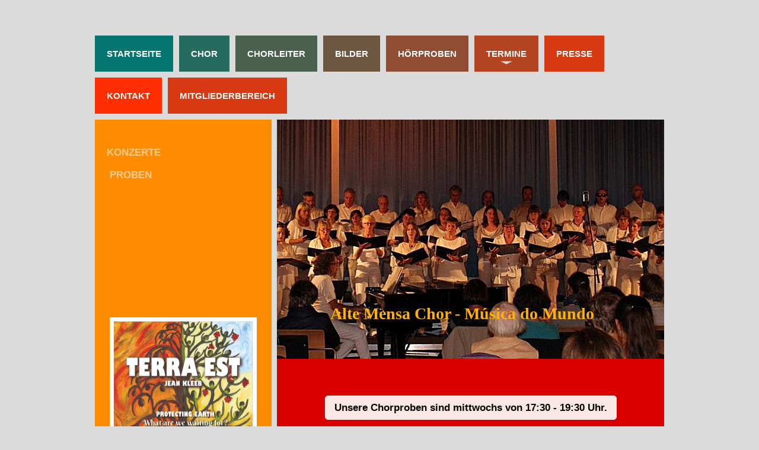

--- FILE ---
content_type: text/html; charset=UTF-8
request_url: https://www.alte-mensa-chor.de/termine/proben/
body_size: 9911
content:
<!DOCTYPE html>
<html lang="de"  ><head prefix="og: http://ogp.me/ns# fb: http://ogp.me/ns/fb# business: http://ogp.me/ns/business#">
    <meta http-equiv="Content-Type" content="text/html; charset=utf-8"/>
    <meta name="generator" content="IONOS MyWebsite"/>
        
    <link rel="dns-prefetch" href="//cdn.website-start.de/"/>
    <link rel="dns-prefetch" href="//101.mod.mywebsite-editor.com"/>
    <link rel="dns-prefetch" href="https://101.sb.mywebsite-editor.com/"/>
    <link rel="shortcut icon" href="https://www.alte-mensa-chor.de/s/misc/favicon.png?1511448369"/>
        <title>Alte-Mensa-Chor Marburg - Proben</title>
    <style type="text/css">@media screen and (max-device-width: 1024px) {.diyw a.switchViewWeb {display: inline !important;}}</style>
    <style type="text/css">@media screen and (min-device-width: 1024px) {
            .mediumScreenDisabled { display:block }
            .smallScreenDisabled { display:block }
        }
        @media screen and (max-device-width: 1024px) { .mediumScreenDisabled { display:none } }
        @media screen and (max-device-width: 568px) { .smallScreenDisabled { display:none } }
                @media screen and (min-width: 1024px) {
            .mobilepreview .mediumScreenDisabled { display:block }
            .mobilepreview .smallScreenDisabled { display:block }
        }
        @media screen and (max-width: 1024px) { .mobilepreview .mediumScreenDisabled { display:none } }
        @media screen and (max-width: 568px) { .mobilepreview .smallScreenDisabled { display:none } }</style>
    <meta name="viewport" content="width=device-width, initial-scale=1, maximum-scale=1, minimal-ui"/>

<meta name="format-detection" content="telephone=no"/>
        <meta name="keywords" content="Chor, Marburg, Weltmusik"/>
            <meta name="description" content="Proben"/>
            <meta name="robots" content="index,follow"/>
        <link href="//cdn.website-start.de/templates/2032/style.css?1758547156484" rel="stylesheet" type="text/css"/>
    <link href="https://www.alte-mensa-chor.de/s/style/theming.css?1707416335" rel="stylesheet" type="text/css"/>
    <link href="//cdn.website-start.de/app/cdn/min/group/web.css?1758547156484" rel="stylesheet" type="text/css"/>
<link href="//cdn.website-start.de/app/cdn/min/moduleserver/css/de_DE/common,shoppingbasket?1758547156484" rel="stylesheet" type="text/css"/>
    <link href="//cdn.website-start.de/app/cdn/min/group/mobilenavigation.css?1758547156484" rel="stylesheet" type="text/css"/>
    <link href="https://101.sb.mywebsite-editor.com/app/logstate2-css.php?site=438404070&amp;t=1769057048" rel="stylesheet" type="text/css"/>

<script type="text/javascript">
    /* <![CDATA[ */
var stagingMode = '';
    /* ]]> */
</script>
<script src="https://101.sb.mywebsite-editor.com/app/logstate-js.php?site=438404070&amp;t=1769057048"></script>

    <link href="//cdn.website-start.de/templates/2032/print.css?1758547156484" rel="stylesheet" media="print" type="text/css"/>
    <script type="text/javascript">
    /* <![CDATA[ */
    var systemurl = 'https://101.sb.mywebsite-editor.com/';
    var webPath = '/';
    var proxyName = '';
    var webServerName = 'www.alte-mensa-chor.de';
    var sslServerUrl = 'https://www.alte-mensa-chor.de';
    var nonSslServerUrl = 'http://www.alte-mensa-chor.de';
    var webserverProtocol = 'http://';
    var nghScriptsUrlPrefix = '//101.mod.mywebsite-editor.com';
    var sessionNamespace = 'DIY_SB';
    var jimdoData = {
        cdnUrl:  '//cdn.website-start.de/',
        messages: {
            lightBox: {
    image : 'Bild',
    of: 'von'
}

        },
        isTrial: 0,
        pageId: 1649152    };
    var script_basisID = "438404070";

    diy = window.diy || {};
    diy.web = diy.web || {};

        diy.web.jsBaseUrl = "//cdn.website-start.de/s/build/";

    diy.context = diy.context || {};
    diy.context.type = diy.context.type || 'web';
    /* ]]> */
</script>

<script type="text/javascript" src="//cdn.website-start.de/app/cdn/min/group/web.js?1758547156484" crossorigin="anonymous"></script><script type="text/javascript" src="//cdn.website-start.de/s/build/web.bundle.js?1758547156484" crossorigin="anonymous"></script><script type="text/javascript" src="//cdn.website-start.de/app/cdn/min/group/mobilenavigation.js?1758547156484" crossorigin="anonymous"></script><script src="//cdn.website-start.de/app/cdn/min/moduleserver/js/de_DE/common,shoppingbasket?1758547156484"></script>
<script type="text/javascript" src="https://cdn.website-start.de/proxy/apps/cei7th/resource/dependencies/"></script><script type="text/javascript">
                    if (typeof require !== 'undefined') {
                        require.config({
                            waitSeconds : 10,
                            baseUrl : 'https://cdn.website-start.de/proxy/apps/cei7th/js/'
                        });
                    }
                </script><script type="text/javascript" src="//cdn.website-start.de/app/cdn/min/group/pfcsupport.js?1758547156484" crossorigin="anonymous"></script>    <meta property="og:type" content="business.business"/>
    <meta property="og:url" content="https://www.alte-mensa-chor.de/termine/proben/"/>
    <meta property="og:title" content="Alte-Mensa-Chor Marburg - Proben"/>
            <meta property="og:description" content="Proben"/>
                <meta property="og:image" content="https://www.alte-mensa-chor.de/s/img/emotionheader12227996.jpg"/>
        <meta property="business:contact_data:country_name" content="Deutschland"/>
    
    
    
    
    
    
    
    
</head>


<body class="body   cc-pagemode-default diyfeSidebarLeft diy-market-de_DE" data-pageid="1649152" id="page-1649152">
    
    <div class="diyw">
        <div class="diyweb">
	<div class="diywebContainer">
		<div class="diywebHeader">
			<div class="diywebLiveArea">
				
<nav id="diyfeMobileNav" class="diyfeCA diyfeCA4" role="navigation">
    <a title="Navigation aufklappen/zuklappen">Navigation aufklappen/zuklappen</a>
    <ul class="mainNav1"><li class=" hasSubNavigation"><a data-page-id="1636639" href="https://www.alte-mensa-chor.de/" class=" level_1"><span>Startseite</span></a></li><li class=" hasSubNavigation"><a data-page-id="1636640" href="https://www.alte-mensa-chor.de/chor/" class=" level_1"><span>Chor</span></a></li><li class=" hasSubNavigation"><a data-page-id="1636651" href="https://www.alte-mensa-chor.de/chorleiter/" class=" level_1"><span>Chorleiter</span></a></li><li class=" hasSubNavigation"><a data-page-id="1636658" href="https://www.alte-mensa-chor.de/bilder/" class=" level_1"><span>Bilder</span></a></li><li class=" hasSubNavigation"><a data-page-id="1636662" href="https://www.alte-mensa-chor.de/hörproben/" class=" level_1"><span>Hörproben</span></a></li><li class="parent hasSubNavigation"><a data-page-id="1636687" href="https://www.alte-mensa-chor.de/termine/" class="parent level_1"><span>Termine</span></a><span class="diyfeDropDownSubOpener">&nbsp;</span><div class="diyfeDropDownSubList diyfeCA diyfeCA3"><ul class="mainNav2"><li class=" hasSubNavigation"><a data-page-id="1649153" href="https://www.alte-mensa-chor.de/termine/konzerte/" class=" level_2"><span>Konzerte</span></a></li><li class="current hasSubNavigation"><a data-page-id="1649152" href="https://www.alte-mensa-chor.de/termine/proben/" class="current level_2"><span>Proben</span></a></li></ul></div></li><li class=" hasSubNavigation"><a data-page-id="2096118" href="https://www.alte-mensa-chor.de/presse/" class=" level_1"><span>Presse</span></a></li><li class=" hasSubNavigation"><a data-page-id="1702782" href="https://www.alte-mensa-chor.de/kontakt/" class=" level_1"><span>Kontakt</span></a><span class="diyfeDropDownSubOpener">&nbsp;</span><div class="diyfeDropDownSubList diyfeCA diyfeCA3"><ul class="mainNav2"><li class=" hasSubNavigation"><a data-page-id="1636698" href="https://www.alte-mensa-chor.de/kontakt/gästebuch/" class=" level_2"><span>Gästebuch</span></a></li><li class=" hasSubNavigation"><a data-page-id="1702783" href="https://www.alte-mensa-chor.de/kontakt/impressum/" class=" level_2"><span>Impressum</span></a></li><li class=" hasSubNavigation"><a data-page-id="1702784" href="https://www.alte-mensa-chor.de/kontakt/haftungsausschluss-und-datenschutz/" class=" level_2"><span>Haftungsausschluss und Datenschutz</span></a></li></ul></div></li><li class=" hasSubNavigation"><a data-page-id="1636786" href="https://www.alte-mensa-chor.de/mitgliederbereich/" class=" level_1"><span>Mitgliederbereich</span></a><span class="diyfeDropDownSubOpener">&nbsp;</span><div class="diyfeDropDownSubList diyfeCA diyfeCA3"><ul class="mainNav2"><li class=" hasSubNavigation"><a data-page-id="1673647" href="https://www.alte-mensa-chor.de/mitgliederbereich/aktuelles/" class=" level_2"><span>Aktuelles</span></a></li><li class=" hasSubNavigation"><a data-page-id="2004075" href="https://www.alte-mensa-chor.de/mitgliederbereich/proben-aktuelles-repertoire/" class=" level_2"><span>Proben aktuelles Repertoire</span></a><span class="diyfeDropDownSubOpener">&nbsp;</span><div class="diyfeDropDownSubList diyfeCA diyfeCA3"><ul class="mainNav3"><li class=" hasSubNavigation"><a data-page-id="2005175" href="https://www.alte-mensa-chor.de/mitgliederbereich/proben-aktuelles-repertoire/minoi-minoi/" class=" level_3"><span>Minoi minoi</span></a></li><li class=" hasSubNavigation"><a data-page-id="2196689" href="https://www.alte-mensa-chor.de/mitgliederbereich/proben-aktuelles-repertoire/es-gulu-gulu/" class=" level_3"><span>Es gulu, gulu</span></a></li><li class=" hasSubNavigation"><a data-page-id="2196690" href="https://www.alte-mensa-chor.de/mitgliederbereich/proben-aktuelles-repertoire/tche-nane/" class=" level_3"><span>Tche nane</span></a></li><li class=" hasSubNavigation"><a data-page-id="2194379" href="https://www.alte-mensa-chor.de/mitgliederbereich/proben-aktuelles-repertoire/ka-hia-manu/" class=" level_3"><span>Ka Hia Manu</span></a></li></ul></div></li><li class=" hasSubNavigation"><a data-page-id="1822325" href="https://www.alte-mensa-chor.de/mitgliederbereich/probenarchiv/" class=" level_2"><span>Probenarchiv</span></a><span class="diyfeDropDownSubOpener">&nbsp;</span><div class="diyfeDropDownSubList diyfeCA diyfeCA3"><ul class="mainNav3"><li class=" hasSubNavigation"><a data-page-id="2176602" href="https://www.alte-mensa-chor.de/mitgliederbereich/probenarchiv/apamuy-shungo/" class=" level_3"><span>Apamuy Shungo</span></a></li><li class=" hasSubNavigation"><a data-page-id="2184054" href="https://www.alte-mensa-chor.de/mitgliederbereich/probenarchiv/chua-ay/" class=" level_3"><span>Chua-ay</span></a></li><li class=" hasSubNavigation"><a data-page-id="2188891" href="https://www.alte-mensa-chor.de/mitgliederbereich/probenarchiv/fatou-yo/" class=" level_3"><span>Fatou Yo</span></a></li><li class=" hasSubNavigation"><a data-page-id="2187905" href="https://www.alte-mensa-chor.de/mitgliederbereich/probenarchiv/trilo/" class=" level_3"><span>Trilo</span></a></li><li class=" hasSubNavigation"><a data-page-id="2190321" href="https://www.alte-mensa-chor.de/mitgliederbereich/probenarchiv/muusika/" class=" level_3"><span>Muusika</span></a></li><li class=" hasSubNavigation"><a data-page-id="2154665" href="https://www.alte-mensa-chor.de/mitgliederbereich/probenarchiv/and-so-it-goes/" class=" level_3"><span>And so it goes</span></a></li><li class=" hasSubNavigation"><a data-page-id="2193151" href="https://www.alte-mensa-chor.de/mitgliederbereich/probenarchiv/wangol/" class=" level_3"><span>Wangol</span></a></li><li class=" hasSubNavigation"><a data-page-id="2181593" href="https://www.alte-mensa-chor.de/mitgliederbereich/probenarchiv/cantique-de-jean-racine/" class=" level_3"><span>Cantique de Jean Racine</span></a></li><li class=" hasSubNavigation"><a data-page-id="2187071" href="https://www.alte-mensa-chor.de/mitgliederbereich/probenarchiv/waldesnacht/" class=" level_3"><span>Waldesnacht</span></a></li><li class=" hasSubNavigation"><a data-page-id="2188876" href="https://www.alte-mensa-chor.de/mitgliederbereich/probenarchiv/andeleli/" class=" level_3"><span>Andeleli</span></a></li><li class=" hasSubNavigation"><a data-page-id="2176366" href="https://www.alte-mensa-chor.de/mitgliederbereich/probenarchiv/samiotissa/" class=" level_3"><span>Samiotissa</span></a></li><li class=" hasSubNavigation"><a data-page-id="1997067" href="https://www.alte-mensa-chor.de/mitgliederbereich/probenarchiv/sto-mi-e-milo/" class=" level_3"><span>Sto mi e milo</span></a></li><li class=" hasSubNavigation"><a data-page-id="1997100" href="https://www.alte-mensa-chor.de/mitgliederbereich/probenarchiv/when-i-fall-in-love/" class=" level_3"><span>When I fall in love</span></a></li><li class=" hasSubNavigation"><a data-page-id="2184053" href="https://www.alte-mensa-chor.de/mitgliederbereich/probenarchiv/el-humahuaqueno/" class=" level_3"><span>El Humahuaqueno</span></a></li><li class=" hasSubNavigation"><a data-page-id="2112885" href="https://www.alte-mensa-chor.de/mitgliederbereich/probenarchiv/araruna/" class=" level_3"><span>Araruna</span></a></li><li class=" hasSubNavigation"><a data-page-id="2112888" href="https://www.alte-mensa-chor.de/mitgliederbereich/probenarchiv/murucututu/" class=" level_3"><span>Murucututu</span></a></li><li class=" hasSubNavigation"><a data-page-id="2123549" href="https://www.alte-mensa-chor.de/mitgliederbereich/probenarchiv/e-malama/" class=" level_3"><span>E malama</span></a></li><li class=" hasSubNavigation"><a data-page-id="1997071" href="https://www.alte-mensa-chor.de/mitgliederbereich/probenarchiv/polegnala/" class=" level_3"><span>Polegnala</span></a></li><li class=" hasSubNavigation"><a data-page-id="2176738" href="https://www.alte-mensa-chor.de/mitgliederbereich/probenarchiv/autumn-comes/" class=" level_3"><span>Autumn comes</span></a></li><li class=" hasSubNavigation"><a data-page-id="2118635" href="https://www.alte-mensa-chor.de/mitgliederbereich/probenarchiv/der-mond-ist-aufgegangen/" class=" level_3"><span>Der Mond ist aufgegangen</span></a></li><li class=" hasSubNavigation"><a data-page-id="2141852" href="https://www.alte-mensa-chor.de/mitgliederbereich/probenarchiv/since-first/" class=" level_3"><span>Since first</span></a></li><li class=" hasSubNavigation"><a data-page-id="2180071" href="https://www.alte-mensa-chor.de/mitgliederbereich/probenarchiv/o-occhi-manza-mia/" class=" level_3"><span>O occhi manza mia</span></a></li><li class=" hasSubNavigation"><a data-page-id="2143438" href="https://www.alte-mensa-chor.de/mitgliederbereich/probenarchiv/il-est-bel-et-bon/" class=" level_3"><span>Il est bel et bon</span></a></li><li class=" hasSubNavigation"><a data-page-id="2178885" href="https://www.alte-mensa-chor.de/mitgliederbereich/probenarchiv/thula-baba-thula-sana/" class=" level_3"><span>Thula baba, thula sana</span></a></li><li class=" hasSubNavigation"><a data-page-id="2176739" href="https://www.alte-mensa-chor.de/mitgliederbereich/probenarchiv/nerea-izango-zen/" class=" level_3"><span>Nerea izango zen</span></a></li><li class=" hasSubNavigation"><a data-page-id="2166654" href="https://www.alte-mensa-chor.de/mitgliederbereich/probenarchiv/vem-kan-segla-förutan-vind/" class=" level_3"><span>Vem kan segla förutan vind</span></a></li><li class=" hasSubNavigation"><a data-page-id="2180400" href="https://www.alte-mensa-chor.de/mitgliederbereich/probenarchiv/pokarekare-ana/" class=" level_3"><span>Pokarekare Ana</span></a></li><li class=" hasSubNavigation"><a data-page-id="1997065" href="https://www.alte-mensa-chor.de/mitgliederbereich/probenarchiv/gorani/" class=" level_3"><span>Gorani</span></a></li><li class=" hasSubNavigation"><a data-page-id="2159406" href="https://www.alte-mensa-chor.de/mitgliederbereich/probenarchiv/yal-asmar-ellon/" class=" level_3"><span>Yal asmar ellon</span></a></li><li class=" hasSubNavigation"><a data-page-id="2080397" href="https://www.alte-mensa-chor.de/mitgliederbereich/probenarchiv/vira-virou/" class=" level_3"><span>Vira virou</span></a></li><li class=" hasSubNavigation"><a data-page-id="2147956" href="https://www.alte-mensa-chor.de/mitgliederbereich/probenarchiv/agua-de-beber/" class=" level_3"><span>Agua de beber</span></a></li><li class=" hasSubNavigation"><a data-page-id="2183034" href="https://www.alte-mensa-chor.de/mitgliederbereich/probenarchiv/baila-negra/" class=" level_3"><span>Baila negra</span></a></li><li class=" hasSubNavigation"><a data-page-id="2181576" href="https://www.alte-mensa-chor.de/mitgliederbereich/probenarchiv/rara-papiyon/" class=" level_3"><span>Rara Papiyon</span></a></li><li class=" hasSubNavigation"><a data-page-id="2180073" href="https://www.alte-mensa-chor.de/mitgliederbereich/probenarchiv/irdninger-nacheinand/" class=" level_3"><span>Irdninger Nacheinand</span></a></li><li class=" hasSubNavigation"><a data-page-id="2051516" href="https://www.alte-mensa-chor.de/mitgliederbereich/probenarchiv/eu-só-quero-um-xódo/" class=" level_3"><span>Eu só quero um xódo</span></a></li><li class=" hasSubNavigation"><a data-page-id="2176367" href="https://www.alte-mensa-chor.de/mitgliederbereich/probenarchiv/mamaliye/" class=" level_3"><span>Mamaliye</span></a></li><li class=" hasSubNavigation"><a data-page-id="1997064" href="https://www.alte-mensa-chor.de/mitgliederbereich/probenarchiv/a-quand-a-quand/" class=" level_3"><span>A quand´ a quand</span></a></li><li class=" hasSubNavigation"><a data-page-id="2091023" href="https://www.alte-mensa-chor.de/mitgliederbereich/probenarchiv/somebody-loves-me/" class=" level_3"><span>Somebody loves me</span></a></li><li class=" hasSubNavigation"><a data-page-id="2181003" href="https://www.alte-mensa-chor.de/mitgliederbereich/probenarchiv/ma-luai-luai/" class=" level_3"><span>Ma luai luai</span></a></li><li class=" hasSubNavigation"><a data-page-id="2176725" href="https://www.alte-mensa-chor.de/mitgliederbereich/probenarchiv/april-is-in-my-mistress-face/" class=" level_3"><span>April is in my mistress face</span></a></li><li class=" hasSubNavigation"><a data-page-id="2151404" href="https://www.alte-mensa-chor.de/mitgliederbereich/probenarchiv/come-along/" class=" level_3"><span>Come along</span></a></li><li class=" hasSubNavigation"><a data-page-id="2154664" href="https://www.alte-mensa-chor.de/mitgliederbereich/probenarchiv/estrela-é-lua-nova/" class=" level_3"><span>Estrela é lua nova</span></a></li><li class=" hasSubNavigation"><a data-page-id="2153936" href="https://www.alte-mensa-chor.de/mitgliederbereich/probenarchiv/sar-planina/" class=" level_3"><span>Sar planina</span></a></li><li class=" hasSubNavigation"><a data-page-id="2159407" href="https://www.alte-mensa-chor.de/mitgliederbereich/probenarchiv/angelina/" class=" level_3"><span>Angelina</span></a></li><li class=" hasSubNavigation"><a data-page-id="2159405" href="https://www.alte-mensa-chor.de/mitgliederbereich/probenarchiv/erev-shel-shoshanim/" class=" level_3"><span>Erev shel shoshanim</span></a></li><li class=" hasSubNavigation"><a data-page-id="1997074" href="https://www.alte-mensa-chor.de/mitgliederbereich/probenarchiv/ederlezi/" class=" level_3"><span>Ederlezi</span></a></li><li class=" hasSubNavigation"><a data-page-id="2091019" href="https://www.alte-mensa-chor.de/mitgliederbereich/probenarchiv/dokhtare-boyer-ahmadi/" class=" level_3"><span>Dokhtare boyer Ahmadi</span></a></li><li class=" hasSubNavigation"><a data-page-id="2151546" href="https://www.alte-mensa-chor.de/mitgliederbereich/probenarchiv/garota-de-ipanema/" class=" level_3"><span>Garota de Ipanema</span></a></li><li class=" hasSubNavigation"><a data-page-id="2119220" href="https://www.alte-mensa-chor.de/mitgliederbereich/probenarchiv/abebe/" class=" level_3"><span>Abebe</span></a></li><li class=" hasSubNavigation"><a data-page-id="2147955" href="https://www.alte-mensa-chor.de/mitgliederbereich/probenarchiv/ide-were-were/" class=" level_3"><span>Ide were were</span></a></li><li class=" hasSubNavigation"><a data-page-id="2138663" href="https://www.alte-mensa-chor.de/mitgliederbereich/probenarchiv/the-earth-is-our-mother/" class=" level_3"><span>The earth is our mother</span></a></li><li class=" hasSubNavigation"><a data-page-id="2133585" href="https://www.alte-mensa-chor.de/mitgliederbereich/probenarchiv/come-back-liza/" class=" level_3"><span>Come back Liza</span></a></li><li class=" hasSubNavigation"><a data-page-id="2133583" href="https://www.alte-mensa-chor.de/mitgliederbereich/probenarchiv/linstead-market/" class=" level_3"><span>Linstead Market</span></a></li><li class=" hasSubNavigation"><a data-page-id="2133584" href="https://www.alte-mensa-chor.de/mitgliederbereich/probenarchiv/shenandoah/" class=" level_3"><span>Shenandoah</span></a></li><li class=" hasSubNavigation"><a data-page-id="2143772" href="https://www.alte-mensa-chor.de/mitgliederbereich/probenarchiv/fair-phyllis/" class=" level_3"><span>Fair Phyllis</span></a></li><li class=" hasSubNavigation"><a data-page-id="2145335" href="https://www.alte-mensa-chor.de/mitgliederbereich/probenarchiv/la-la-la-je-ne-l-ose-dire/" class=" level_3"><span>La la la, je ne l'ose dire</span></a></li><li class=" hasSubNavigation"><a data-page-id="2128257" href="https://www.alte-mensa-chor.de/mitgliederbereich/probenarchiv/visur-vatnsenda-rósu/" class=" level_3"><span>Visur Vatnsenda-Rósu</span></a></li><li class=" hasSubNavigation"><a data-page-id="2141948" href="https://www.alte-mensa-chor.de/mitgliederbereich/probenarchiv/gabriellas-song/" class=" level_3"><span>Gabriellas Song</span></a></li><li class=" hasSubNavigation"><a data-page-id="2145337" href="https://www.alte-mensa-chor.de/mitgliederbereich/probenarchiv/jovano-jovanke/" class=" level_3"><span>Jovano, Jovanke</span></a></li><li class=" hasSubNavigation"><a data-page-id="2142520" href="https://www.alte-mensa-chor.de/mitgliederbereich/probenarchiv/prende-la-vela/" class=" level_3"><span>Prende la vela</span></a></li><li class=" hasSubNavigation"><a data-page-id="2022572" href="https://www.alte-mensa-chor.de/mitgliederbereich/probenarchiv/lamma-bada-yatathanna/" class=" level_3"><span>Lamma Bada Yatathanna</span></a></li><li class=" hasSubNavigation"><a data-page-id="2100123" href="https://www.alte-mensa-chor.de/mitgliederbereich/probenarchiv/el-grillo/" class=" level_3"><span>El grillo</span></a></li><li class=" hasSubNavigation"><a data-page-id="2112886" href="https://www.alte-mensa-chor.de/mitgliederbereich/probenarchiv/il-bianco-e-dolce-cigno/" class=" level_3"><span>Il bianco e dolce cigno</span></a></li><li class=" hasSubNavigation"><a data-page-id="2112887" href="https://www.alte-mensa-chor.de/mitgliederbereich/probenarchiv/blackbird/" class=" level_3"><span>Blackbird</span></a></li><li class=" hasSubNavigation"><a data-page-id="2119560" href="https://www.alte-mensa-chor.de/mitgliederbereich/probenarchiv/es-saß-ein-klein-wild-vögelein/" class=" level_3"><span>Es saß ein klein, wild Vögelein</span></a></li><li class=" hasSubNavigation"><a data-page-id="2112883" href="https://www.alte-mensa-chor.de/mitgliederbereich/probenarchiv/feng-yang/" class=" level_3"><span>Feng Yang</span></a></li><li class=" hasSubNavigation"><a data-page-id="2112884" href="https://www.alte-mensa-chor.de/mitgliederbereich/probenarchiv/grad-se-beli/" class=" level_3"><span>Grad se beli</span></a></li><li class=" hasSubNavigation"><a data-page-id="2079410" href="https://www.alte-mensa-chor.de/mitgliederbereich/probenarchiv/evening-rise/" class=" level_3"><span>Evening rise</span></a></li><li class=" hasSubNavigation"><a data-page-id="2090202" href="https://www.alte-mensa-chor.de/mitgliederbereich/probenarchiv/iqude/" class=" level_3"><span>Iqude</span></a></li><li class=" hasSubNavigation"><a data-page-id="2052769" href="https://www.alte-mensa-chor.de/mitgliederbereich/probenarchiv/heyamoli/" class=" level_3"><span>Heyamoli</span></a></li><li class=" hasSubNavigation"><a data-page-id="2072817" href="https://www.alte-mensa-chor.de/mitgliederbereich/probenarchiv/alta-trinita-beata/" class=" level_3"><span>Alta trinita beata</span></a></li><li class=" hasSubNavigation"><a data-page-id="2090203" href="https://www.alte-mensa-chor.de/mitgliederbereich/probenarchiv/matona-mia-cara/" class=" level_3"><span>Matona mia cara</span></a></li><li class=" hasSubNavigation"><a data-page-id="2063360" href="https://www.alte-mensa-chor.de/mitgliederbereich/probenarchiv/wach-auf-meins-herzens-schöne/" class=" level_3"><span>Wach auf, meins Herzens Schöne</span></a></li><li class=" hasSubNavigation"><a data-page-id="1968680" href="https://www.alte-mensa-chor.de/mitgliederbereich/probenarchiv/parkplatzregen/" class=" level_3"><span>Parkplatzregen</span></a></li><li class=" hasSubNavigation"><a data-page-id="2057101" href="https://www.alte-mensa-chor.de/mitgliederbereich/probenarchiv/ipharadisi/" class=" level_3"><span>Ipharadisi</span></a></li><li class=" hasSubNavigation"><a data-page-id="2004078" href="https://www.alte-mensa-chor.de/mitgliederbereich/probenarchiv/boshe/" class=" level_3"><span>Boshe</span></a></li><li class=" hasSubNavigation"><a data-page-id="2072816" href="https://www.alte-mensa-chor.de/mitgliederbereich/probenarchiv/prochu-se-moma/" class=" level_3"><span>Prochu se moma</span></a></li><li class=" hasSubNavigation"><a data-page-id="2090204" href="https://www.alte-mensa-chor.de/mitgliederbereich/probenarchiv/fields-of-gold/" class=" level_3"><span>Fields of Gold</span></a></li><li class=" hasSubNavigation"><a data-page-id="2094399" href="https://www.alte-mensa-chor.de/mitgliederbereich/probenarchiv/tourdion/" class=" level_3"><span>Tourdion</span></a></li><li class=" hasSubNavigation"><a data-page-id="2072818" href="https://www.alte-mensa-chor.de/mitgliederbereich/probenarchiv/kayra-sillo/" class=" level_3"><span>Kayra sillo</span></a></li><li class=" hasSubNavigation"><a data-page-id="2066039" href="https://www.alte-mensa-chor.de/mitgliederbereich/probenarchiv/tche-nane/" class=" level_3"><span>Tche nane</span></a></li><li class=" hasSubNavigation"><a data-page-id="1975831" href="https://www.alte-mensa-chor.de/mitgliederbereich/probenarchiv/i-can-see-clearly-now/" class=" level_3"><span>I can see clearly now</span></a></li><li class=" hasSubNavigation"><a data-page-id="1971694" href="https://www.alte-mensa-chor.de/mitgliederbereich/probenarchiv/ja-dan-duia/" class=" level_3"><span>Ja dan duia</span></a></li><li class=" hasSubNavigation"><a data-page-id="2004077" href="https://www.alte-mensa-chor.de/mitgliederbereich/probenarchiv/kein-schöner-land/" class=" level_3"><span>Kein schöner Land</span></a></li><li class=" hasSubNavigation"><a data-page-id="1997099" href="https://www.alte-mensa-chor.de/mitgliederbereich/probenarchiv/hallelujah-syria-1/" class=" level_3"><span>Hallelujah - Syria</span></a></li><li class=" hasSubNavigation"><a data-page-id="1997061" href="https://www.alte-mensa-chor.de/mitgliederbereich/probenarchiv/ay-linda-amiga/" class=" level_3"><span>Ay linda amiga</span></a></li><li class=" hasSubNavigation"><a data-page-id="1971455" href="https://www.alte-mensa-chor.de/mitgliederbereich/probenarchiv/come-again/" class=" level_3"><span>Come again</span></a></li><li class=" hasSubNavigation"><a data-page-id="1971456" href="https://www.alte-mensa-chor.de/mitgliederbereich/probenarchiv/summertime/" class=" level_3"><span>Summertime</span></a></li><li class=" hasSubNavigation"><a data-page-id="1880773" href="https://www.alte-mensa-chor.de/mitgliederbereich/probenarchiv/lacin/" class=" level_3"><span>Lacin</span></a></li><li class=" hasSubNavigation"><a data-page-id="1880775" href="https://www.alte-mensa-chor.de/mitgliederbereich/probenarchiv/en-dizan/" class=" level_3"><span>En dizan</span></a></li><li class=" hasSubNavigation"><a data-page-id="1968679" href="https://www.alte-mensa-chor.de/mitgliederbereich/probenarchiv/i-got-rhythm/" class=" level_3"><span>I got rhythm</span></a></li><li class=" hasSubNavigation"><a data-page-id="1997101" href="https://www.alte-mensa-chor.de/mitgliederbereich/probenarchiv/under-the-boardwalk/" class=" level_3"><span>Under the boardwalk</span></a></li><li class=" hasSubNavigation"><a data-page-id="1997103" href="https://www.alte-mensa-chor.de/mitgliederbereich/probenarchiv/o-nuit/" class=" level_3"><span>O nuit</span></a></li><li class=" hasSubNavigation"><a data-page-id="1822326" href="https://www.alte-mensa-chor.de/mitgliederbereich/probenarchiv/asalaam-asalaam/" class=" level_3"><span>Asalaam Asalaam</span></a></li><li class=" hasSubNavigation"><a data-page-id="1822328" href="https://www.alte-mensa-chor.de/mitgliederbereich/probenarchiv/hallelujah-syria/" class=" level_3"><span>Hallelujah - Syria</span></a></li><li class=" hasSubNavigation"><a data-page-id="1822333" href="https://www.alte-mensa-chor.de/mitgliederbereich/probenarchiv/wer-nur-den-lieben-gott-lässt-walten/" class=" level_3"><span>Wer nur den lieben Gott lässt walten</span></a></li><li class=" hasSubNavigation"><a data-page-id="1822332" href="https://www.alte-mensa-chor.de/mitgliederbereich/probenarchiv/ya-rabba-salaami/" class=" level_3"><span>Ya rabba salaami</span></a></li><li class=" hasSubNavigation"><a data-page-id="1822329" href="https://www.alte-mensa-chor.de/mitgliederbereich/probenarchiv/sidimansur/" class=" level_3"><span>Sidimansur</span></a></li></ul></div></li><li class=" hasSubNavigation"><a data-page-id="1700786" href="https://www.alte-mensa-chor.de/mitgliederbereich/fotos/" class=" level_2"><span>Fotos</span></a><span class="diyfeDropDownSubOpener">&nbsp;</span><div class="diyfeDropDownSubList diyfeCA diyfeCA3"><ul class="mainNav3"><li class=" hasSubNavigation"><a data-page-id="1928418" href="https://www.alte-mensa-chor.de/mitgliederbereich/fotos/ton-verabschiedet-sich/" class=" level_3"><span>Ton verabschiedet sich</span></a></li></ul></div></li><li class=" hasSubNavigation"><a data-page-id="1637093" href="https://www.alte-mensa-chor.de/mitgliederbereich/konzertaufnahmen/" class=" level_2"><span>Konzertaufnahmen</span></a><span class="diyfeDropDownSubOpener">&nbsp;</span><div class="diyfeDropDownSubList diyfeCA diyfeCA3"><ul class="mainNav3"><li class=" hasSubNavigation"><a data-page-id="2147959" href="https://www.alte-mensa-chor.de/mitgliederbereich/konzertaufnahmen/2019-frühlingskonzert-bettina-von-arnim-schule/" class=" level_3"><span>2019 Frühlingskonzert Bettina-von-Arnim-Schule</span></a></li><li class=" hasSubNavigation"><a data-page-id="2124761" href="https://www.alte-mensa-chor.de/mitgliederbereich/konzertaufnahmen/2018-bettina-von-arnim-schule-singende-natur/" class=" level_3"><span>2018 Bettina-von-Arnim-Schule "Singende Natur</span></a></li><li class=" hasSubNavigation"><a data-page-id="2105499" href="https://www.alte-mensa-chor.de/mitgliederbereich/konzertaufnahmen/2017-viola-da-samba/" class=" level_3"><span>2017 Viola da Samba</span></a></li><li class=" hasSubNavigation"><a data-page-id="2098480" href="https://www.alte-mensa-chor.de/mitgliederbereich/konzertaufnahmen/2017-jubiläumskonzert-amc/" class=" level_3"><span>2017 Jubiläumskonzert AMC</span></a></li><li class=" hasSubNavigation"><a data-page-id="2083939" href="https://www.alte-mensa-chor.de/mitgliederbereich/konzertaufnahmen/2016-weihnachts-vorsingen/" class=" level_3"><span>2016 Weihnachts-Vorsingen</span></a></li><li class=" hasSubNavigation"><a data-page-id="2028070" href="https://www.alte-mensa-chor.de/mitgliederbereich/konzertaufnahmen/konzert-am-13-2-16/" class=" level_3"><span>Konzert am 13.2.16</span></a></li><li class=" hasSubNavigation"><a data-page-id="2063355" href="https://www.alte-mensa-chor.de/mitgliederbereich/konzertaufnahmen/2016-15-jahre-seminarhaus-alte-mensa/" class=" level_3"><span>2016 15 Jahre Seminarhaus Alte Mensa</span></a></li><li class=" hasSubNavigation"><a data-page-id="2001621" href="https://www.alte-mensa-chor.de/mitgliederbereich/konzertaufnahmen/2015-weltmusik-von-finnland-bis-aserbeidschan/" class=" level_3"><span>2015 Weltmusik von Finnland bis Aserbeidschan</span></a></li><li class=" hasSubNavigation"><a data-page-id="1827679" href="https://www.alte-mensa-chor.de/mitgliederbereich/konzertaufnahmen/2014-shalom-salam-pacem-in-der-lutherischen-pfarrkirche-marburg/" class=" level_3"><span>2014 Shalom Salam Pacem in der Lutherischen Pfarrkirche Marburg</span></a></li><li class=" hasSubNavigation"><a data-page-id="1798760" href="https://www.alte-mensa-chor.de/mitgliederbereich/konzertaufnahmen/2014-alte-mensa-chor-emeinsam-mit-canto-sur/" class=" level_3"><span>2014 Alte Mensa Chor emeinsam mit Canto Sur</span></a></li><li class=" hasSubNavigation"><a data-page-id="1636901" href="https://www.alte-mensa-chor.de/mitgliederbereich/konzertaufnahmen/2013-matthäuskirche-ockershausen-voices-klank/" class=" level_3"><span>2013 Matthäuskirche Ockershausen "Voices klank"</span></a></li><li class=" hasSubNavigation"><a data-page-id="1637105" href="https://www.alte-mensa-chor.de/mitgliederbereich/konzertaufnahmen/2012-jubiläums-cd/" class=" level_3"><span>2012 Jubiläums-CD</span></a></li><li class=" hasSubNavigation"><a data-page-id="1653492" href="https://www.alte-mensa-chor.de/mitgliederbereich/konzertaufnahmen/2011-alte-mensa-jubiläumskonzert-10-jahre-alte-mensa/" class=" level_3"><span>2011 Alte Mensa "Jubiläumskonzert" 10 Jahre Alte Mensa</span></a></li><li class=" hasSubNavigation"><a data-page-id="1715938" href="https://www.alte-mensa-chor.de/mitgliederbereich/konzertaufnahmen/2010-blista-somebody-loves-me/" class=" level_3"><span>2010 Blista "Somebody loves me"</span></a></li><li class=" hasSubNavigation"><a data-page-id="1653181" href="https://www.alte-mensa-chor.de/mitgliederbereich/konzertaufnahmen/2009-blista-frühlingskonzert/" class=" level_3"><span>2009 Blista "Frühlingskonzert"</span></a></li><li class=" hasSubNavigation"><a data-page-id="1715937" href="https://www.alte-mensa-chor.de/mitgliederbereich/konzertaufnahmen/2008-martin-luther-schule-primavera/" class=" level_3"><span>2008 Martin-Luther-Schule "Primavera"</span></a></li><li class=" hasSubNavigation"><a data-page-id="1715936" href="https://www.alte-mensa-chor.de/mitgliederbereich/konzertaufnahmen/2005-pauluskirche-lieder-über-die-liebe/" class=" level_3"><span>2005 Pauluskirche "Lieder über die Liebe"</span></a></li><li class=" hasSubNavigation"><a data-page-id="1667575" href="https://www.alte-mensa-chor.de/mitgliederbereich/konzertaufnahmen/2004-pauluskirche-dabadabadu/" class=" level_3"><span>2004 Pauluskirche "Dabadabadu"</span></a></li></ul></div></li><li class=" hasSubNavigation"><a data-page-id="1667608" href="https://www.alte-mensa-chor.de/mitgliederbereich/terminkalender/" class=" level_2"><span>Terminkalender</span></a></li><li class=" hasSubNavigation"><a data-page-id="1667607" href="https://www.alte-mensa-chor.de/mitgliederbereich/mitglieder/" class=" level_2"><span>Mitglieder</span></a></li></ul></div></li></ul></nav>
			</div>
			<div class="diywebNav diywebNavMain diywebNav1 diyfeCA diyfeCA2">
				<div class="diywebGutter">
					<div class="webnavigation"><ul id="mainNav1" class="mainNav1"><li class="navTopItemGroup_1"><a data-page-id="1636639" href="https://www.alte-mensa-chor.de/" class="level_1"><span>Startseite</span></a></li><li class="navTopItemGroup_2"><a data-page-id="1636640" href="https://www.alte-mensa-chor.de/chor/" class="level_1"><span>Chor</span></a></li><li class="navTopItemGroup_3"><a data-page-id="1636651" href="https://www.alte-mensa-chor.de/chorleiter/" class="level_1"><span>Chorleiter</span></a></li><li class="navTopItemGroup_4"><a data-page-id="1636658" href="https://www.alte-mensa-chor.de/bilder/" class="level_1"><span>Bilder</span></a></li><li class="navTopItemGroup_5"><a data-page-id="1636662" href="https://www.alte-mensa-chor.de/hörproben/" class="level_1"><span>Hörproben</span></a></li><li class="navTopItemGroup_6"><a data-page-id="1636687" href="https://www.alte-mensa-chor.de/termine/" class="parent level_1"><span>Termine</span></a></li><li class="navTopItemGroup_7"><a data-page-id="2096118" href="https://www.alte-mensa-chor.de/presse/" class="level_1"><span>Presse</span></a></li><li class="navTopItemGroup_8"><a data-page-id="1702782" href="https://www.alte-mensa-chor.de/kontakt/" class="level_1"><span>Kontakt</span></a></li><li class="navTopItemGroup_9"><a data-page-id="1636786" href="https://www.alte-mensa-chor.de/mitgliederbereich/" class="level_1"><span>Mitgliederbereich</span></a></li></ul></div>
				</div>
			</div>
		</div>
		<div class="diywebContent">
			<div class="diywebLiveArea">
				<div class="diywebMain diyfeCA diyfeCA1">
					<div class="diywebEmotionHeader">
						<div class="diywebGutter">
							
<style type="text/css" media="all">
.diyw div#emotion-header {
        max-width: 653px;
        max-height: 404px;
                background: #EEEEEE;
    }

.diyw div#emotion-header-title-bg {
    left: 0%;
    top: 68%;
    width: 100%;
    height: 6%;

    background-color: #ffffff;
    opacity: 0.00;
    filter: alpha(opacity = 0);
    }
.diyw img#emotion-header-logo {
    left: 1.00%;
    top: 0.19%;
    background: transparent;
                    display: none;
    }

.diyw div#emotion-header strong#emotion-header-title {
    left: 8%;
    top: 67%;
    color: #feb006;
        font: normal bold 28px/120% 'Comic Sans MS', cursive;
}

.diyw div#emotion-no-bg-container{
    max-height: 404px;
}

.diyw div#emotion-no-bg-container .emotion-no-bg-height {
    margin-top: 61.87%;
}
</style>
<div id="emotion-header" data-action="loadView" data-params="active" data-imagescount="3">
            <img src="https://www.alte-mensa-chor.de/s/img/emotionheader12227996.jpg?1442353217.653px.404px" id="emotion-header-img" alt=""/>
            
        <div id="ehSlideshowPlaceholder">
            <div id="ehSlideShow">
                <div class="slide-container">
                                        <div style="background-color: #EEEEEE">
                            <img src="https://www.alte-mensa-chor.de/s/img/emotionheader12227996.jpg?1442353217.653px.404px" alt=""/>
                        </div>
                                    </div>
            </div>
        </div>


        <script type="text/javascript">
        //<![CDATA[
                diy.module.emotionHeader.slideShow.init({ slides: [{"url":"https:\/\/www.alte-mensa-chor.de\/s\/img\/emotionheader12227996.jpg?1442353217.653px.404px","image_alt":"","bgColor":"#EEEEEE"},{"url":"https:\/\/www.alte-mensa-chor.de\/s\/img\/emotionheader12227996_1.jpg?1442353217.653px.404px","image_alt":"","bgColor":"#EEEEEE"},{"url":"https:\/\/www.alte-mensa-chor.de\/s\/img\/emotionheader12227996_2.jpg?1442353217.653px.404px","image_alt":"","bgColor":"#EEEEEE"}] });
        //]]>
        </script>

    
            
        
            
                  	<div id="emotion-header-title-bg"></div>
    
            <strong id="emotion-header-title" style="text-align: center">Alte Mensa Chor - Música do Mundo</strong>
                    <div class="notranslate">
                <svg xmlns="http://www.w3.org/2000/svg" version="1.1" id="emotion-header-title-svg" viewBox="0 0 653 404" preserveAspectRatio="xMinYMin meet"><text style="font-family:'Comic Sans MS', cursive;font-size:28px;font-style:normal;font-weight:bold;fill:#feb006;line-height:1.2em;"><tspan x="50%" style="text-anchor: middle" dy="0.95em">Alte Mensa Chor - Música do Mundo</tspan></text></svg>
            </div>
            
    
    <script type="text/javascript">
    //<![CDATA[
    (function ($) {
        function enableSvgTitle() {
                        var titleSvg = $('svg#emotion-header-title-svg'),
                titleHtml = $('#emotion-header-title'),
                emoWidthAbs = 653,
                emoHeightAbs = 404,
                offsetParent,
                titlePosition,
                svgBoxWidth,
                svgBoxHeight;

                        if (titleSvg.length && titleHtml.length) {
                offsetParent = titleHtml.offsetParent();
                titlePosition = titleHtml.position();
                svgBoxWidth = titleHtml.width();
                svgBoxHeight = titleHtml.height();

                                titleSvg.get(0).setAttribute('viewBox', '0 0 ' + svgBoxWidth + ' ' + svgBoxHeight);
                titleSvg.css({
                   left: Math.roundTo(100 * titlePosition.left / offsetParent.width(), 3) + '%',
                   top: Math.roundTo(100 * titlePosition.top / offsetParent.height(), 3) + '%',
                   width: Math.roundTo(100 * svgBoxWidth / emoWidthAbs, 3) + '%',
                   height: Math.roundTo(100 * svgBoxHeight / emoHeightAbs, 3) + '%'
                });

                titleHtml.css('visibility','hidden');
                titleSvg.css('visibility','visible');
            }
        }

        
            var posFunc = function($, overrideSize) {
                var elems = [], containerWidth, containerHeight;
                                    elems.push({
                        selector: '#emotion-header-title',
                        overrideSize: true,
                        horPos: 43.26,
                        vertPos: 83.54                    });
                    lastTitleWidth = $('#emotion-header-title').width();
                                                elems.push({
                    selector: '#emotion-header-title-bg',
                    horPos: 0,
                    vertPos: 83                });
                                
                containerWidth = parseInt('653');
                containerHeight = parseInt('404');

                for (var i = 0; i < elems.length; ++i) {
                    var el = elems[i],
                        $el = $(el.selector),
                        pos = {
                            left: el.horPos,
                            top: el.vertPos
                        };
                    if (!$el.length) continue;
                    var anchorPos = $el.anchorPosition();
                    anchorPos.$container = $('#emotion-header');

                    if (overrideSize === true || el.overrideSize === true) {
                        anchorPos.setContainerSize(containerWidth, containerHeight);
                    } else {
                        anchorPos.setContainerSize(null, null);
                    }

                    var pxPos = anchorPos.fromAnchorPosition(pos),
                        pcPos = anchorPos.toPercentPosition(pxPos);

                    var elPos = {};
                    if (!isNaN(parseFloat(pcPos.top)) && isFinite(pcPos.top)) {
                        elPos.top = pcPos.top + '%';
                    }
                    if (!isNaN(parseFloat(pcPos.left)) && isFinite(pcPos.left)) {
                        elPos.left = pcPos.left + '%';
                    }
                    $el.css(elPos);
                }

                // switch to svg title
                enableSvgTitle();
            };

                        var $emotionImg = jQuery('#emotion-header-img');
            if ($emotionImg.length > 0) {
                // first position the element based on stored size
                posFunc(jQuery, true);

                // trigger reposition using the real size when the element is loaded
                var ehLoadEvTriggered = false;
                $emotionImg.one('load', function(){
                    posFunc(jQuery);
                    ehLoadEvTriggered = true;
                                        diy.module.emotionHeader.slideShow.start();
                                    }).each(function() {
                                        if(this.complete || typeof this.complete === 'undefined') {
                        jQuery(this).load();
                    }
                });

                                noLoadTriggeredTimeoutId = setTimeout(function() {
                    if (!ehLoadEvTriggered) {
                        posFunc(jQuery);
                    }
                    window.clearTimeout(noLoadTriggeredTimeoutId)
                }, 5000);//after 5 seconds
            } else {
                jQuery(function(){
                    posFunc(jQuery);
                });
            }

                        if (jQuery.isBrowser && jQuery.isBrowser.ie8) {
                var longTitleRepositionCalls = 0;
                longTitleRepositionInterval = setInterval(function() {
                    if (lastTitleWidth > 0 && lastTitleWidth != jQuery('#emotion-header-title').width()) {
                        posFunc(jQuery);
                    }
                    longTitleRepositionCalls++;
                    // try this for 5 seconds
                    if (longTitleRepositionCalls === 5) {
                        window.clearInterval(longTitleRepositionInterval);
                    }
                }, 1000);//each 1 second
            }

            }(jQuery));
    //]]>
    </script>

    </div>

						</div>
					</div>
					<div class="diywebGutter">
						
        <div id="content_area">
        	<div id="content_start"></div>
        	
        
        <div id="matrix_1657715" class="sortable-matrix" data-matrixId="1657715"><div class="n module-type-text diyfeLiveArea "> <p style="text-align: center;"><span style="color: #000000;"><a class="diyfeLinkAsButton" href="https://www.alte-mensa-chor.de/chor/"><span style="color: #000000;"><strong>Unsere Chorproben sind mittwochs von 17:30
- 19:30 Uhr.</strong></span></a></span></p> </div><div class="n module-type-spacer diyfeLiveArea "> <div class="the-spacer id11776170" style="height: 87px;">
</div>
 </div><div class="n module-type-header diyfeLiveArea "> <h2><span class="diyfeDecoration">Große Chorproben und Workhops</span></h2> </div><div class="n module-type-hr diyfeLiveArea "> <div style="padding: 0px 0px">
    <div class="hr"></div>
</div>
 </div><div class="n module-type-imageSubtitle diyfeLiveArea "> <div class="clearover imageSubtitle" id="imageSubtitle-11709771">
    <div class="align-container align-center" style="max-width: 360px">
        <a class="imagewrapper" href="https://www.alte-mensa-chor.de/s/cc_images/cache_26104646.jpg?t=1390414291" rel="lightbox[11709771]" title="2011">
            <img id="image_26104646" src="https://www.alte-mensa-chor.de/s/cc_images/cache_26104646.jpg?t=1390414291" alt="" style="max-width: 360px; height:auto"/>
        </a>

                <span class="caption">2011</span>
        
    </div>

</div>

<script type="text/javascript">
//<![CDATA[
jQuery(function($) {
    var $target = $('#imageSubtitle-11709771');

    if ($.fn.swipebox && Modernizr.touch) {
        $target
            .find('a[rel*="lightbox"]')
            .addClass('swipebox')
            .swipebox();
    } else {
        $target.tinyLightbox({
            item: 'a[rel*="lightbox"]',
            cycle: false,
            hideNavigation: true
        });
    }
});
//]]>
</script>
 </div><div class="n module-type-imageSubtitle diyfeLiveArea "> <div class="clearover imageSubtitle" id="imageSubtitle-11711916">
    <div class="align-container align-left" style="max-width: 478px">
        <a class="imagewrapper" href="https://www.alte-mensa-chor.de/s/cc_images/teaserbox_26108890.jpg?t=1450286075" rel="lightbox[11711916]" title="2010">
            <img id="image_26108890" src="https://www.alte-mensa-chor.de/s/cc_images/cache_26108890.jpg?t=1450286075" alt="" style="max-width: 478px; height:auto"/>
        </a>

                <span class="caption">2010</span>
        
    </div>

</div>

<script type="text/javascript">
//<![CDATA[
jQuery(function($) {
    var $target = $('#imageSubtitle-11711916');

    if ($.fn.swipebox && Modernizr.touch) {
        $target
            .find('a[rel*="lightbox"]')
            .addClass('swipebox')
            .swipebox();
    } else {
        $target.tinyLightbox({
            item: 'a[rel*="lightbox"]',
            cycle: false,
            hideNavigation: true
        });
    }
});
//]]>
</script>
 </div><div class="n module-type-imageSubtitle diyfeLiveArea "> <div class="clearover imageSubtitle" id="imageSubtitle-11709920">
    <div class="align-container align-right" style="max-width: 360px">
        <a class="imagewrapper" href="https://www.alte-mensa-chor.de/s/cc_images/cache_26108884.jpg?t=1390420161" rel="lightbox[11709920]" title="2009 Spiegelslustturm">
            <img id="image_26108884" src="https://www.alte-mensa-chor.de/s/cc_images/cache_26108884.jpg?t=1390420161" alt="" style="max-width: 360px; height:auto"/>
        </a>

                <span class="caption">2009 Spiegelslustturm</span>
        
    </div>

</div>

<script type="text/javascript">
//<![CDATA[
jQuery(function($) {
    var $target = $('#imageSubtitle-11709920');

    if ($.fn.swipebox && Modernizr.touch) {
        $target
            .find('a[rel*="lightbox"]')
            .addClass('swipebox')
            .swipebox();
    } else {
        $target.tinyLightbox({
            item: 'a[rel*="lightbox"]',
            cycle: false,
            hideNavigation: true
        });
    }
});
//]]>
</script>
 </div></div>
        
        
        </div>
					</div>
				</div>
				<div class="diywebFond diyfeCA diyfeCA3"></div>
				<div class="diywebSecondary diyfeCA diyfeCA3">
					<div class="diywebNav diywebNav23">
						<div class="diywebGutter">
							<div class="webnavigation"><ul id="mainNav2" class="mainNav2"><li class="navTopItemGroup_0"><a data-page-id="1649153" href="https://www.alte-mensa-chor.de/termine/konzerte/" class="level_2"><span>Konzerte</span></a></li><li class="navTopItemGroup_0"><a data-page-id="1649152" href="https://www.alte-mensa-chor.de/termine/proben/" class="current level_2"><span>Proben</span></a></li></ul></div>
						</div>
					</div>
					<div class="diywebSidebar">
						<div class="diywebGutter">
							<div id="matrix_1640107" class="sortable-matrix" data-matrixId="1640107"><div class="n module-type-spacer diyfeLiveArea "> <div class="the-spacer id35531424" style="height: 10px;">
</div>
 </div><div class="n module-type-imageSubtitle diyfeLiveArea "> <div class="clearover imageSubtitle imageFitWidth" id="imageSubtitle-37146183">
    <div class="align-container align-left" style="max-width: 248px">
        <a class="imagewrapper" href="https://www.alte-mensa-chor.de/s/cc_images/teaserbox_87647540.jpg?t=1756655134" rel="lightbox[37146183]">
            <img id="image_87647540" src="https://www.alte-mensa-chor.de/s/cc_images/cache_87647540.jpg?t=1756655134" alt="" style="max-width: 248px; height:auto"/>
        </a>

        
    </div>

</div>

<script type="text/javascript">
//<![CDATA[
jQuery(function($) {
    var $target = $('#imageSubtitle-37146183');

    if ($.fn.swipebox && Modernizr.touch) {
        $target
            .find('a[rel*="lightbox"]')
            .addClass('swipebox')
            .swipebox();
    } else {
        $target.tinyLightbox({
            item: 'a[rel*="lightbox"]',
            cycle: false,
            hideNavigation: true
        });
    }
});
//]]>
</script>
 </div><div class="n module-type-imageSubtitle diyfeLiveArea "> <div class="clearover imageSubtitle" id="imageSubtitle-32448427">
    <div class="align-container align-center" style="max-width: 112px">
        <a class="imagewrapper" href="https://www.alte-mensa-chor.de/s/cc_images/teaserbox_74612456.png?t=1573658671" rel="lightbox[32448427]">
            <img id="image_74612456" src="https://www.alte-mensa-chor.de/s/cc_images/cache_74612456.png?t=1573658671" alt="" style="max-width: 112px; height:auto"/>
        </a>

        
    </div>

</div>

<script type="text/javascript">
//<![CDATA[
jQuery(function($) {
    var $target = $('#imageSubtitle-32448427');

    if ($.fn.swipebox && Modernizr.touch) {
        $target
            .find('a[rel*="lightbox"]')
            .addClass('swipebox')
            .swipebox();
    } else {
        $target.tinyLightbox({
            item: 'a[rel*="lightbox"]',
            cycle: false,
            hideNavigation: true
        });
    }
});
//]]>
</script>
 </div><div class="n module-type-hr diyfeLiveArea "> <div style="padding: 0px 0px">
    <div class="hr"></div>
</div>
 </div><div class="n module-type-imageSubtitle diyfeLiveArea "> <div class="clearover imageSubtitle" id="imageSubtitle-12030347">
    <div class="align-container align-center" style="max-width: 148px">
        <a class="imagewrapper" href="https://www.alte-mensa-chor.de/s/cc_images/teaserbox_26873320.png?t=1644510041" rel="lightbox[12030347]">
            <img id="image_26873320" src="https://www.alte-mensa-chor.de/s/cc_images/cache_26873320.png?t=1644510041" alt="" style="max-width: 148px; height:auto"/>
        </a>

        
    </div>

</div>

<script type="text/javascript">
//<![CDATA[
jQuery(function($) {
    var $target = $('#imageSubtitle-12030347');

    if ($.fn.swipebox && Modernizr.touch) {
        $target
            .find('a[rel*="lightbox"]')
            .addClass('swipebox')
            .swipebox();
    } else {
        $target.tinyLightbox({
            item: 'a[rel*="lightbox"]',
            cycle: false,
            hideNavigation: true
        });
    }
});
//]]>
</script>
 </div></div>
						</div>
					</div><!-- .diywebSidebar -->
				</div>
			</div>
		</div><!-- .diywebContent -->
		<div class="diywebFooter">
			<div class="diywebLiveArea">
				<div id="contentfooter">
    <div class="leftrow">
                        <a rel="nofollow" href="javascript:window.print();">
                    <img class="inline" height="14" width="18" src="//cdn.website-start.de/s/img/cc/printer.gif" alt=""/>
                    Druckversion                </a> <span class="footer-separator">|</span>
                <a href="https://www.alte-mensa-chor.de/sitemap/">Sitemap</a>
                        <br/> © Daniela Wais
            </div>
    <script type="text/javascript">
        window.diy.ux.Captcha.locales = {
            generateNewCode: 'Neuen Code generieren',
            enterCode: 'Bitte geben Sie den Code ein'
        };
        window.diy.ux.Cap2.locales = {
            generateNewCode: 'Neuen Code generieren',
            enterCode: 'Bitte geben Sie den Code ein'
        };
    </script>
    <div class="rightrow">
                    <span class="loggedout">
                <a rel="nofollow" id="login" href="https://login.1and1-editor.com/438404070/www.alte-mensa-chor.de/de?pageId=1649152">
                    Login                </a>
            </span>
                <p><a class="diyw switchViewWeb" href="javascript:switchView('desktop');">Webansicht</a><a class="diyw switchViewMobile" href="javascript:switchView('mobile');">Mobile-Ansicht</a></p>
                <span class="loggedin">
            <a rel="nofollow" id="logout" href="https://101.sb.mywebsite-editor.com/app/cms/logout.php">Logout</a> <span class="footer-separator">|</span>
            <a rel="nofollow" id="edit" href="https://101.sb.mywebsite-editor.com/app/438404070/1649152/">Seite bearbeiten</a>
        </span>
    </div>
</div>
            <div id="loginbox" class="hidden">
                <script type="text/javascript">
                    /* <![CDATA[ */
                    function forgotpw_popup() {
                        var url = 'https://passwort.1und1.de/xml/request/RequestStart';
                        fenster = window.open(url, "fenster1", "width=600,height=400,status=yes,scrollbars=yes,resizable=yes");
                        // IE8 doesn't return the window reference instantly or at all.
                        // It may appear the call failed and fenster is null
                        if (fenster && fenster.focus) {
                            fenster.focus();
                        }
                    }
                    /* ]]> */
                </script>
                                <img class="logo" src="//cdn.website-start.de/s/img/logo.gif" alt="IONOS" title="IONOS"/>

                <div id="loginboxOuter"></div>
            </div>
        

			</div>
		</div><!-- .diywebFooter -->
	</div><!-- .diywebContainer -->
</div><!-- .diyweb -->    </div>

    
    </body>


<!-- rendered at Wed, 29 Oct 2025 03:36:30 +0100 -->
</html>
